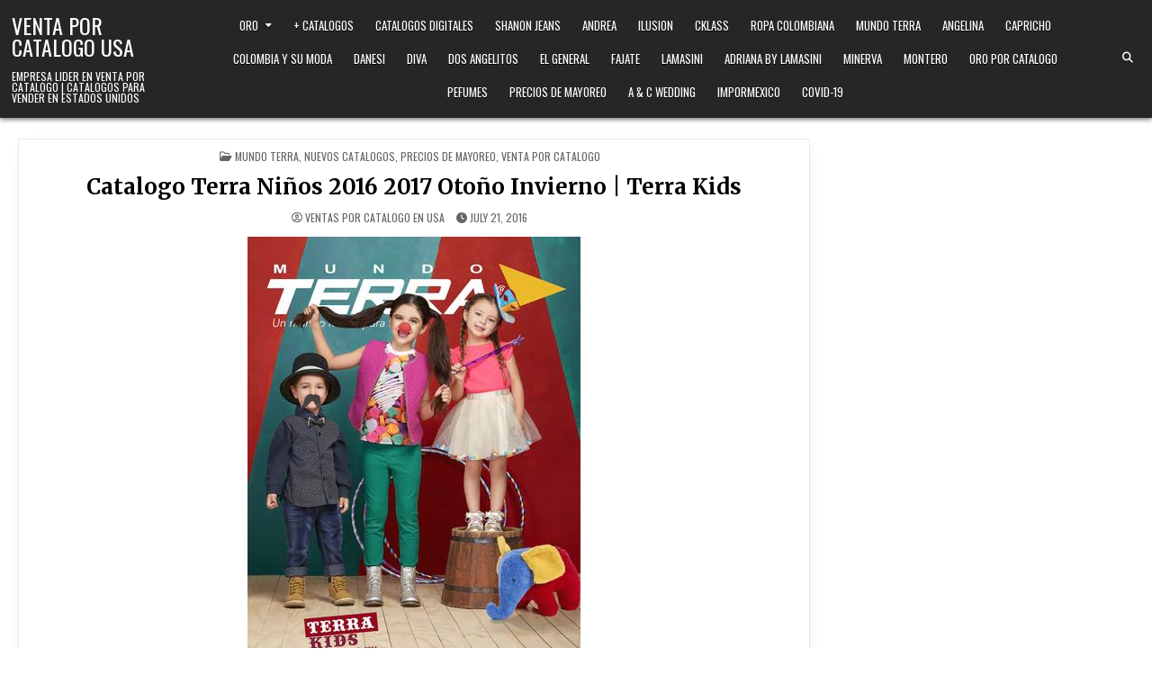

--- FILE ---
content_type: text/html; charset=UTF-8
request_url: https://ventaporcatalogoenusa.com/catalogo-terra-ninos-2016-2017-otono-invierno-terra-kids/
body_size: 10395
content:
<!DOCTYPE html>
<html lang="en" prefix="og: https://ogp.me/ns#">
<head>
<meta charset="UTF-8">
<meta name="viewport" content="width=device-width, initial-scale=1.0">
<link rel="profile" href="http://gmpg.org/xfn/11">
	<style>img:is([sizes="auto" i], [sizes^="auto," i]) { contain-intrinsic-size: 3000px 1500px }</style>
	
<!-- Search Engine Optimization by Rank Math PRO - https://rankmath.com/ -->
<title>Catálogo de Zapatos Kids Mundo Terra Colección Otoño-Invierno 2016</title>
<meta name="description" content="La linea de moda infantil Mundo Terra Kids, presenta una novedosa colección con ropa y zapatos de Otoño e Invierno."/>
<meta name="robots" content="follow, index, max-snippet:-1, max-video-preview:-1, max-image-preview:large"/>
<link rel="canonical" href="https://ventaporcatalogoenusa.com/catalogo-terra-ninos-2016-2017-otono-invierno-terra-kids/" />
<meta property="og:locale" content="en_US" />
<meta property="og:type" content="article" />
<meta property="og:title" content="Catálogo de Zapatos Kids Mundo Terra Colección Otoño-Invierno 2016" />
<meta property="og:description" content="La linea de moda infantil Mundo Terra Kids, presenta una novedosa colección con ropa y zapatos de Otoño e Invierno." />
<meta property="og:url" content="https://ventaporcatalogoenusa.com/catalogo-terra-ninos-2016-2017-otono-invierno-terra-kids/" />
<meta property="og:site_name" content="Venta por Catalogo USA" />
<meta property="article:tag" content="2016" />
<meta property="article:tag" content="calzado" />
<meta property="article:tag" content="infantil" />
<meta property="article:tag" content="invierno" />
<meta property="article:tag" content="mundo terra" />
<meta property="article:tag" content="niñas" />
<meta property="article:tag" content="niños" />
<meta property="article:tag" content="otono" />
<meta property="article:tag" content="zapatillas" />
<meta property="article:tag" content="Zapatos" />
<meta property="article:section" content="Mundo Terra" />
<meta property="og:updated_time" content="2016-07-21T23:47:23+00:00" />
<meta property="og:image" content="https://ventaporcatalogoenusa.com/wp-content/uploads/2016/07/NINOS-OI16_c9eaaa7e-3204-4133-af81-b76dbd251b2d_large.jpg" />
<meta property="og:image:secure_url" content="https://ventaporcatalogoenusa.com/wp-content/uploads/2016/07/NINOS-OI16_c9eaaa7e-3204-4133-af81-b76dbd251b2d_large.jpg" />
<meta property="og:image:width" content="370" />
<meta property="og:image:height" content="480" />
<meta property="og:image:alt" content="Catalogo Terra Niños 2016  2017 Otoño Invierno | Terra Kids" />
<meta property="og:image:type" content="image/jpeg" />
<meta property="article:published_time" content="2016-07-21T23:46:23+00:00" />
<meta property="article:modified_time" content="2016-07-21T23:47:23+00:00" />
<meta name="twitter:card" content="summary_large_image" />
<meta name="twitter:title" content="Catálogo de Zapatos Kids Mundo Terra Colección Otoño-Invierno 2016" />
<meta name="twitter:description" content="La linea de moda infantil Mundo Terra Kids, presenta una novedosa colección con ropa y zapatos de Otoño e Invierno." />
<meta name="twitter:image" content="https://ventaporcatalogoenusa.com/wp-content/uploads/2016/07/NINOS-OI16_c9eaaa7e-3204-4133-af81-b76dbd251b2d_large.jpg" />
<meta name="twitter:label1" content="Written by" />
<meta name="twitter:data1" content="Ventas Por Catalogo en USA" />
<meta name="twitter:label2" content="Time to read" />
<meta name="twitter:data2" content="1 minute" />
<script type="application/ld+json" class="rank-math-schema-pro">{"@context":"https://schema.org","@graph":[{"@type":["Person","Organization"],"@id":"https://ventaporcatalogoenusa.com/#person","name":"Ventas Por Catalogo en USA","logo":{"@type":"ImageObject","@id":"https://ventaporcatalogoenusa.com/#logo","url":"https://ventaporcatalogoenusa.com/wp-content/uploads/2019/12/ventas-por-catalogo.jpg","contentUrl":"https://ventaporcatalogoenusa.com/wp-content/uploads/2019/12/ventas-por-catalogo.jpg","caption":"Venta por Catalogo USA","inLanguage":"en","width":"875","height":"960"},"image":{"@type":"ImageObject","@id":"https://ventaporcatalogoenusa.com/#logo","url":"https://ventaporcatalogoenusa.com/wp-content/uploads/2019/12/ventas-por-catalogo.jpg","contentUrl":"https://ventaporcatalogoenusa.com/wp-content/uploads/2019/12/ventas-por-catalogo.jpg","caption":"Venta por Catalogo USA","inLanguage":"en","width":"875","height":"960"}},{"@type":"WebSite","@id":"https://ventaporcatalogoenusa.com/#website","url":"https://ventaporcatalogoenusa.com","name":"Venta por Catalogo USA","publisher":{"@id":"https://ventaporcatalogoenusa.com/#person"},"inLanguage":"en"},{"@type":"ImageObject","@id":"https://ventaporcatalogoenusa.com/wp-content/uploads/2016/07/NINOS-OI16_c9eaaa7e-3204-4133-af81-b76dbd251b2d_large.jpg","url":"https://ventaporcatalogoenusa.com/wp-content/uploads/2016/07/NINOS-OI16_c9eaaa7e-3204-4133-af81-b76dbd251b2d_large.jpg","width":"370","height":"480","inLanguage":"en"},{"@type":"WebPage","@id":"https://ventaporcatalogoenusa.com/catalogo-terra-ninos-2016-2017-otono-invierno-terra-kids/#webpage","url":"https://ventaporcatalogoenusa.com/catalogo-terra-ninos-2016-2017-otono-invierno-terra-kids/","name":"Cat\u00e1logo de Zapatos Kids Mundo Terra Colecci\u00f3n Oto\u00f1o-Invierno 2016","datePublished":"2016-07-21T23:46:23+00:00","dateModified":"2016-07-21T23:47:23+00:00","isPartOf":{"@id":"https://ventaporcatalogoenusa.com/#website"},"primaryImageOfPage":{"@id":"https://ventaporcatalogoenusa.com/wp-content/uploads/2016/07/NINOS-OI16_c9eaaa7e-3204-4133-af81-b76dbd251b2d_large.jpg"},"inLanguage":"en"},{"@type":"Person","@id":"https://ventaporcatalogoenusa.com/author/catalogoilusionusa/","name":"Ventas Por Catalogo en USA","url":"https://ventaporcatalogoenusa.com/author/catalogoilusionusa/","image":{"@type":"ImageObject","@id":"https://secure.gravatar.com/avatar/2bc34468d2b06faf7f8056a3c479ee808dcdd7c17d3520ae64333e7101caa1eb?s=96&amp;d=mm&amp;r=g","url":"https://secure.gravatar.com/avatar/2bc34468d2b06faf7f8056a3c479ee808dcdd7c17d3520ae64333e7101caa1eb?s=96&amp;d=mm&amp;r=g","caption":"Ventas Por Catalogo en USA","inLanguage":"en"}},{"@type":"BlogPosting","headline":"Cat\u00e1logo de Zapatos Kids Mundo Terra Colecci\u00f3n Oto\u00f1o-Invierno 2016","datePublished":"2016-07-21T23:46:23+00:00","dateModified":"2016-07-21T23:47:23+00:00","author":{"@id":"https://ventaporcatalogoenusa.com/author/catalogoilusionusa/","name":"Ventas Por Catalogo en USA"},"publisher":{"@id":"https://ventaporcatalogoenusa.com/#person"},"description":"La linea de moda infantil Mundo Terra Kids, presenta una novedosa colecci\u00f3n con ropa y zapatos de Oto\u00f1o e Invierno.","name":"Cat\u00e1logo de Zapatos Kids Mundo Terra Colecci\u00f3n Oto\u00f1o-Invierno 2016","@id":"https://ventaporcatalogoenusa.com/catalogo-terra-ninos-2016-2017-otono-invierno-terra-kids/#richSnippet","isPartOf":{"@id":"https://ventaporcatalogoenusa.com/catalogo-terra-ninos-2016-2017-otono-invierno-terra-kids/#webpage"},"image":{"@id":"https://ventaporcatalogoenusa.com/wp-content/uploads/2016/07/NINOS-OI16_c9eaaa7e-3204-4133-af81-b76dbd251b2d_large.jpg"},"inLanguage":"en","mainEntityOfPage":{"@id":"https://ventaporcatalogoenusa.com/catalogo-terra-ninos-2016-2017-otono-invierno-terra-kids/#webpage"}}]}</script>
<!-- /Rank Math WordPress SEO plugin -->

<link rel='dns-prefetch' href='//fonts.googleapis.com' />
<link rel="alternate" type="application/rss+xml" title="Venta por Catalogo USA &raquo; Feed" href="https://ventaporcatalogoenusa.com/feed/" />
<script type="text/javascript">
/* <![CDATA[ */
window._wpemojiSettings = {"baseUrl":"https:\/\/s.w.org\/images\/core\/emoji\/16.0.1\/72x72\/","ext":".png","svgUrl":"https:\/\/s.w.org\/images\/core\/emoji\/16.0.1\/svg\/","svgExt":".svg","source":{"concatemoji":"https:\/\/ventaporcatalogoenusa.com\/wp-includes\/js\/wp-emoji-release.min.js?ver=6.8.3"}};
/*! This file is auto-generated */
!function(s,n){var o,i,e;function c(e){try{var t={supportTests:e,timestamp:(new Date).valueOf()};sessionStorage.setItem(o,JSON.stringify(t))}catch(e){}}function p(e,t,n){e.clearRect(0,0,e.canvas.width,e.canvas.height),e.fillText(t,0,0);var t=new Uint32Array(e.getImageData(0,0,e.canvas.width,e.canvas.height).data),a=(e.clearRect(0,0,e.canvas.width,e.canvas.height),e.fillText(n,0,0),new Uint32Array(e.getImageData(0,0,e.canvas.width,e.canvas.height).data));return t.every(function(e,t){return e===a[t]})}function u(e,t){e.clearRect(0,0,e.canvas.width,e.canvas.height),e.fillText(t,0,0);for(var n=e.getImageData(16,16,1,1),a=0;a<n.data.length;a++)if(0!==n.data[a])return!1;return!0}function f(e,t,n,a){switch(t){case"flag":return n(e,"\ud83c\udff3\ufe0f\u200d\u26a7\ufe0f","\ud83c\udff3\ufe0f\u200b\u26a7\ufe0f")?!1:!n(e,"\ud83c\udde8\ud83c\uddf6","\ud83c\udde8\u200b\ud83c\uddf6")&&!n(e,"\ud83c\udff4\udb40\udc67\udb40\udc62\udb40\udc65\udb40\udc6e\udb40\udc67\udb40\udc7f","\ud83c\udff4\u200b\udb40\udc67\u200b\udb40\udc62\u200b\udb40\udc65\u200b\udb40\udc6e\u200b\udb40\udc67\u200b\udb40\udc7f");case"emoji":return!a(e,"\ud83e\udedf")}return!1}function g(e,t,n,a){var r="undefined"!=typeof WorkerGlobalScope&&self instanceof WorkerGlobalScope?new OffscreenCanvas(300,150):s.createElement("canvas"),o=r.getContext("2d",{willReadFrequently:!0}),i=(o.textBaseline="top",o.font="600 32px Arial",{});return e.forEach(function(e){i[e]=t(o,e,n,a)}),i}function t(e){var t=s.createElement("script");t.src=e,t.defer=!0,s.head.appendChild(t)}"undefined"!=typeof Promise&&(o="wpEmojiSettingsSupports",i=["flag","emoji"],n.supports={everything:!0,everythingExceptFlag:!0},e=new Promise(function(e){s.addEventListener("DOMContentLoaded",e,{once:!0})}),new Promise(function(t){var n=function(){try{var e=JSON.parse(sessionStorage.getItem(o));if("object"==typeof e&&"number"==typeof e.timestamp&&(new Date).valueOf()<e.timestamp+604800&&"object"==typeof e.supportTests)return e.supportTests}catch(e){}return null}();if(!n){if("undefined"!=typeof Worker&&"undefined"!=typeof OffscreenCanvas&&"undefined"!=typeof URL&&URL.createObjectURL&&"undefined"!=typeof Blob)try{var e="postMessage("+g.toString()+"("+[JSON.stringify(i),f.toString(),p.toString(),u.toString()].join(",")+"));",a=new Blob([e],{type:"text/javascript"}),r=new Worker(URL.createObjectURL(a),{name:"wpTestEmojiSupports"});return void(r.onmessage=function(e){c(n=e.data),r.terminate(),t(n)})}catch(e){}c(n=g(i,f,p,u))}t(n)}).then(function(e){for(var t in e)n.supports[t]=e[t],n.supports.everything=n.supports.everything&&n.supports[t],"flag"!==t&&(n.supports.everythingExceptFlag=n.supports.everythingExceptFlag&&n.supports[t]);n.supports.everythingExceptFlag=n.supports.everythingExceptFlag&&!n.supports.flag,n.DOMReady=!1,n.readyCallback=function(){n.DOMReady=!0}}).then(function(){return e}).then(function(){var e;n.supports.everything||(n.readyCallback(),(e=n.source||{}).concatemoji?t(e.concatemoji):e.wpemoji&&e.twemoji&&(t(e.twemoji),t(e.wpemoji)))}))}((window,document),window._wpemojiSettings);
/* ]]> */
</script>
<style id='wp-emoji-styles-inline-css' type='text/css'>

	img.wp-smiley, img.emoji {
		display: inline !important;
		border: none !important;
		box-shadow: none !important;
		height: 1em !important;
		width: 1em !important;
		margin: 0 0.07em !important;
		vertical-align: -0.1em !important;
		background: none !important;
		padding: 0 !important;
	}
</style>
<link rel='stylesheet' id='wp-block-library-css' href='https://ventaporcatalogoenusa.com/wp-includes/css/dist/block-library/style.min.css?ver=6.8.3' type='text/css' media='all' />
<style id='wp-block-library-theme-inline-css' type='text/css'>
.wp-block-audio :where(figcaption){color:#555;font-size:13px;text-align:center}.is-dark-theme .wp-block-audio :where(figcaption){color:#ffffffa6}.wp-block-audio{margin:0 0 1em}.wp-block-code{border:1px solid #ccc;border-radius:4px;font-family:Menlo,Consolas,monaco,monospace;padding:.8em 1em}.wp-block-embed :where(figcaption){color:#555;font-size:13px;text-align:center}.is-dark-theme .wp-block-embed :where(figcaption){color:#ffffffa6}.wp-block-embed{margin:0 0 1em}.blocks-gallery-caption{color:#555;font-size:13px;text-align:center}.is-dark-theme .blocks-gallery-caption{color:#ffffffa6}:root :where(.wp-block-image figcaption){color:#555;font-size:13px;text-align:center}.is-dark-theme :root :where(.wp-block-image figcaption){color:#ffffffa6}.wp-block-image{margin:0 0 1em}.wp-block-pullquote{border-bottom:4px solid;border-top:4px solid;color:currentColor;margin-bottom:1.75em}.wp-block-pullquote cite,.wp-block-pullquote footer,.wp-block-pullquote__citation{color:currentColor;font-size:.8125em;font-style:normal;text-transform:uppercase}.wp-block-quote{border-left:.25em solid;margin:0 0 1.75em;padding-left:1em}.wp-block-quote cite,.wp-block-quote footer{color:currentColor;font-size:.8125em;font-style:normal;position:relative}.wp-block-quote:where(.has-text-align-right){border-left:none;border-right:.25em solid;padding-left:0;padding-right:1em}.wp-block-quote:where(.has-text-align-center){border:none;padding-left:0}.wp-block-quote.is-large,.wp-block-quote.is-style-large,.wp-block-quote:where(.is-style-plain){border:none}.wp-block-search .wp-block-search__label{font-weight:700}.wp-block-search__button{border:1px solid #ccc;padding:.375em .625em}:where(.wp-block-group.has-background){padding:1.25em 2.375em}.wp-block-separator.has-css-opacity{opacity:.4}.wp-block-separator{border:none;border-bottom:2px solid;margin-left:auto;margin-right:auto}.wp-block-separator.has-alpha-channel-opacity{opacity:1}.wp-block-separator:not(.is-style-wide):not(.is-style-dots){width:100px}.wp-block-separator.has-background:not(.is-style-dots){border-bottom:none;height:1px}.wp-block-separator.has-background:not(.is-style-wide):not(.is-style-dots){height:2px}.wp-block-table{margin:0 0 1em}.wp-block-table td,.wp-block-table th{word-break:normal}.wp-block-table :where(figcaption){color:#555;font-size:13px;text-align:center}.is-dark-theme .wp-block-table :where(figcaption){color:#ffffffa6}.wp-block-video :where(figcaption){color:#555;font-size:13px;text-align:center}.is-dark-theme .wp-block-video :where(figcaption){color:#ffffffa6}.wp-block-video{margin:0 0 1em}:root :where(.wp-block-template-part.has-background){margin-bottom:0;margin-top:0;padding:1.25em 2.375em}
</style>
<style id='classic-theme-styles-inline-css' type='text/css'>
/*! This file is auto-generated */
.wp-block-button__link{color:#fff;background-color:#32373c;border-radius:9999px;box-shadow:none;text-decoration:none;padding:calc(.667em + 2px) calc(1.333em + 2px);font-size:1.125em}.wp-block-file__button{background:#32373c;color:#fff;text-decoration:none}
</style>
<style id='global-styles-inline-css' type='text/css'>
:root{--wp--preset--aspect-ratio--square: 1;--wp--preset--aspect-ratio--4-3: 4/3;--wp--preset--aspect-ratio--3-4: 3/4;--wp--preset--aspect-ratio--3-2: 3/2;--wp--preset--aspect-ratio--2-3: 2/3;--wp--preset--aspect-ratio--16-9: 16/9;--wp--preset--aspect-ratio--9-16: 9/16;--wp--preset--color--black: #000000;--wp--preset--color--cyan-bluish-gray: #abb8c3;--wp--preset--color--white: #ffffff;--wp--preset--color--pale-pink: #f78da7;--wp--preset--color--vivid-red: #cf2e2e;--wp--preset--color--luminous-vivid-orange: #ff6900;--wp--preset--color--luminous-vivid-amber: #fcb900;--wp--preset--color--light-green-cyan: #7bdcb5;--wp--preset--color--vivid-green-cyan: #00d084;--wp--preset--color--pale-cyan-blue: #8ed1fc;--wp--preset--color--vivid-cyan-blue: #0693e3;--wp--preset--color--vivid-purple: #9b51e0;--wp--preset--gradient--vivid-cyan-blue-to-vivid-purple: linear-gradient(135deg,rgba(6,147,227,1) 0%,rgb(155,81,224) 100%);--wp--preset--gradient--light-green-cyan-to-vivid-green-cyan: linear-gradient(135deg,rgb(122,220,180) 0%,rgb(0,208,130) 100%);--wp--preset--gradient--luminous-vivid-amber-to-luminous-vivid-orange: linear-gradient(135deg,rgba(252,185,0,1) 0%,rgba(255,105,0,1) 100%);--wp--preset--gradient--luminous-vivid-orange-to-vivid-red: linear-gradient(135deg,rgba(255,105,0,1) 0%,rgb(207,46,46) 100%);--wp--preset--gradient--very-light-gray-to-cyan-bluish-gray: linear-gradient(135deg,rgb(238,238,238) 0%,rgb(169,184,195) 100%);--wp--preset--gradient--cool-to-warm-spectrum: linear-gradient(135deg,rgb(74,234,220) 0%,rgb(151,120,209) 20%,rgb(207,42,186) 40%,rgb(238,44,130) 60%,rgb(251,105,98) 80%,rgb(254,248,76) 100%);--wp--preset--gradient--blush-light-purple: linear-gradient(135deg,rgb(255,206,236) 0%,rgb(152,150,240) 100%);--wp--preset--gradient--blush-bordeaux: linear-gradient(135deg,rgb(254,205,165) 0%,rgb(254,45,45) 50%,rgb(107,0,62) 100%);--wp--preset--gradient--luminous-dusk: linear-gradient(135deg,rgb(255,203,112) 0%,rgb(199,81,192) 50%,rgb(65,88,208) 100%);--wp--preset--gradient--pale-ocean: linear-gradient(135deg,rgb(255,245,203) 0%,rgb(182,227,212) 50%,rgb(51,167,181) 100%);--wp--preset--gradient--electric-grass: linear-gradient(135deg,rgb(202,248,128) 0%,rgb(113,206,126) 100%);--wp--preset--gradient--midnight: linear-gradient(135deg,rgb(2,3,129) 0%,rgb(40,116,252) 100%);--wp--preset--font-size--small: 13px;--wp--preset--font-size--medium: 20px;--wp--preset--font-size--large: 36px;--wp--preset--font-size--x-large: 42px;--wp--preset--spacing--20: 0.44rem;--wp--preset--spacing--30: 0.67rem;--wp--preset--spacing--40: 1rem;--wp--preset--spacing--50: 1.5rem;--wp--preset--spacing--60: 2.25rem;--wp--preset--spacing--70: 3.38rem;--wp--preset--spacing--80: 5.06rem;--wp--preset--shadow--natural: 6px 6px 9px rgba(0, 0, 0, 0.2);--wp--preset--shadow--deep: 12px 12px 50px rgba(0, 0, 0, 0.4);--wp--preset--shadow--sharp: 6px 6px 0px rgba(0, 0, 0, 0.2);--wp--preset--shadow--outlined: 6px 6px 0px -3px rgba(255, 255, 255, 1), 6px 6px rgba(0, 0, 0, 1);--wp--preset--shadow--crisp: 6px 6px 0px rgba(0, 0, 0, 1);}:where(.is-layout-flex){gap: 0.5em;}:where(.is-layout-grid){gap: 0.5em;}body .is-layout-flex{display: flex;}.is-layout-flex{flex-wrap: wrap;align-items: center;}.is-layout-flex > :is(*, div){margin: 0;}body .is-layout-grid{display: grid;}.is-layout-grid > :is(*, div){margin: 0;}:where(.wp-block-columns.is-layout-flex){gap: 2em;}:where(.wp-block-columns.is-layout-grid){gap: 2em;}:where(.wp-block-post-template.is-layout-flex){gap: 1.25em;}:where(.wp-block-post-template.is-layout-grid){gap: 1.25em;}.has-black-color{color: var(--wp--preset--color--black) !important;}.has-cyan-bluish-gray-color{color: var(--wp--preset--color--cyan-bluish-gray) !important;}.has-white-color{color: var(--wp--preset--color--white) !important;}.has-pale-pink-color{color: var(--wp--preset--color--pale-pink) !important;}.has-vivid-red-color{color: var(--wp--preset--color--vivid-red) !important;}.has-luminous-vivid-orange-color{color: var(--wp--preset--color--luminous-vivid-orange) !important;}.has-luminous-vivid-amber-color{color: var(--wp--preset--color--luminous-vivid-amber) !important;}.has-light-green-cyan-color{color: var(--wp--preset--color--light-green-cyan) !important;}.has-vivid-green-cyan-color{color: var(--wp--preset--color--vivid-green-cyan) !important;}.has-pale-cyan-blue-color{color: var(--wp--preset--color--pale-cyan-blue) !important;}.has-vivid-cyan-blue-color{color: var(--wp--preset--color--vivid-cyan-blue) !important;}.has-vivid-purple-color{color: var(--wp--preset--color--vivid-purple) !important;}.has-black-background-color{background-color: var(--wp--preset--color--black) !important;}.has-cyan-bluish-gray-background-color{background-color: var(--wp--preset--color--cyan-bluish-gray) !important;}.has-white-background-color{background-color: var(--wp--preset--color--white) !important;}.has-pale-pink-background-color{background-color: var(--wp--preset--color--pale-pink) !important;}.has-vivid-red-background-color{background-color: var(--wp--preset--color--vivid-red) !important;}.has-luminous-vivid-orange-background-color{background-color: var(--wp--preset--color--luminous-vivid-orange) !important;}.has-luminous-vivid-amber-background-color{background-color: var(--wp--preset--color--luminous-vivid-amber) !important;}.has-light-green-cyan-background-color{background-color: var(--wp--preset--color--light-green-cyan) !important;}.has-vivid-green-cyan-background-color{background-color: var(--wp--preset--color--vivid-green-cyan) !important;}.has-pale-cyan-blue-background-color{background-color: var(--wp--preset--color--pale-cyan-blue) !important;}.has-vivid-cyan-blue-background-color{background-color: var(--wp--preset--color--vivid-cyan-blue) !important;}.has-vivid-purple-background-color{background-color: var(--wp--preset--color--vivid-purple) !important;}.has-black-border-color{border-color: var(--wp--preset--color--black) !important;}.has-cyan-bluish-gray-border-color{border-color: var(--wp--preset--color--cyan-bluish-gray) !important;}.has-white-border-color{border-color: var(--wp--preset--color--white) !important;}.has-pale-pink-border-color{border-color: var(--wp--preset--color--pale-pink) !important;}.has-vivid-red-border-color{border-color: var(--wp--preset--color--vivid-red) !important;}.has-luminous-vivid-orange-border-color{border-color: var(--wp--preset--color--luminous-vivid-orange) !important;}.has-luminous-vivid-amber-border-color{border-color: var(--wp--preset--color--luminous-vivid-amber) !important;}.has-light-green-cyan-border-color{border-color: var(--wp--preset--color--light-green-cyan) !important;}.has-vivid-green-cyan-border-color{border-color: var(--wp--preset--color--vivid-green-cyan) !important;}.has-pale-cyan-blue-border-color{border-color: var(--wp--preset--color--pale-cyan-blue) !important;}.has-vivid-cyan-blue-border-color{border-color: var(--wp--preset--color--vivid-cyan-blue) !important;}.has-vivid-purple-border-color{border-color: var(--wp--preset--color--vivid-purple) !important;}.has-vivid-cyan-blue-to-vivid-purple-gradient-background{background: var(--wp--preset--gradient--vivid-cyan-blue-to-vivid-purple) !important;}.has-light-green-cyan-to-vivid-green-cyan-gradient-background{background: var(--wp--preset--gradient--light-green-cyan-to-vivid-green-cyan) !important;}.has-luminous-vivid-amber-to-luminous-vivid-orange-gradient-background{background: var(--wp--preset--gradient--luminous-vivid-amber-to-luminous-vivid-orange) !important;}.has-luminous-vivid-orange-to-vivid-red-gradient-background{background: var(--wp--preset--gradient--luminous-vivid-orange-to-vivid-red) !important;}.has-very-light-gray-to-cyan-bluish-gray-gradient-background{background: var(--wp--preset--gradient--very-light-gray-to-cyan-bluish-gray) !important;}.has-cool-to-warm-spectrum-gradient-background{background: var(--wp--preset--gradient--cool-to-warm-spectrum) !important;}.has-blush-light-purple-gradient-background{background: var(--wp--preset--gradient--blush-light-purple) !important;}.has-blush-bordeaux-gradient-background{background: var(--wp--preset--gradient--blush-bordeaux) !important;}.has-luminous-dusk-gradient-background{background: var(--wp--preset--gradient--luminous-dusk) !important;}.has-pale-ocean-gradient-background{background: var(--wp--preset--gradient--pale-ocean) !important;}.has-electric-grass-gradient-background{background: var(--wp--preset--gradient--electric-grass) !important;}.has-midnight-gradient-background{background: var(--wp--preset--gradient--midnight) !important;}.has-small-font-size{font-size: var(--wp--preset--font-size--small) !important;}.has-medium-font-size{font-size: var(--wp--preset--font-size--medium) !important;}.has-large-font-size{font-size: var(--wp--preset--font-size--large) !important;}.has-x-large-font-size{font-size: var(--wp--preset--font-size--x-large) !important;}
:where(.wp-block-post-template.is-layout-flex){gap: 1.25em;}:where(.wp-block-post-template.is-layout-grid){gap: 1.25em;}
:where(.wp-block-columns.is-layout-flex){gap: 2em;}:where(.wp-block-columns.is-layout-grid){gap: 2em;}
:root :where(.wp-block-pullquote){font-size: 1.5em;line-height: 1.6;}
</style>
<link rel='stylesheet' id='listmode-maincss-css' href='https://ventaporcatalogoenusa.com/wp-content/themes/listmode/style.css' type='text/css' media='all' />
<style id='listmode-maincss-inline-css' type='text/css'>
.listmode-logo-img{max-width:320px;}
</style>
<link rel='stylesheet' id='fontawesome-css' href='https://ventaporcatalogoenusa.com/wp-content/themes/listmode/assets/css/all.min.css' type='text/css' media='all' />
<link rel='stylesheet' id='listmode-webfont-css' href='https://fonts.googleapis.com/css2?family=Oswald:wght@400;700&#038;family=Merriweather:ital,wght@0,400;0,700;1,400;1,700&#038;family=Rubik:ital,wght@0,400;0,700;1,400;1,700&#038;display=swap' type='text/css' media='all' />
<script type="text/javascript" src="https://ventaporcatalogoenusa.com/wp-includes/js/jquery/jquery.min.js?ver=3.7.1" id="jquery-core-js"></script>
<script type="text/javascript" src="https://ventaporcatalogoenusa.com/wp-includes/js/jquery/jquery-migrate.min.js?ver=3.4.1" id="jquery-migrate-js"></script>
<link rel="https://api.w.org/" href="https://ventaporcatalogoenusa.com/wp-json/" /><link rel="alternate" title="JSON" type="application/json" href="https://ventaporcatalogoenusa.com/wp-json/wp/v2/posts/1593" /><link rel="EditURI" type="application/rsd+xml" title="RSD" href="https://ventaporcatalogoenusa.com/xmlrpc.php?rsd" />
<meta name="generator" content="WordPress 6.8.3" />
<link rel='shortlink' href='https://ventaporcatalogoenusa.com/?p=1593' />
<link rel="alternate" title="oEmbed (JSON)" type="application/json+oembed" href="https://ventaporcatalogoenusa.com/wp-json/oembed/1.0/embed?url=https%3A%2F%2Fventaporcatalogoenusa.com%2Fcatalogo-terra-ninos-2016-2017-otono-invierno-terra-kids%2F" />
<link rel="alternate" title="oEmbed (XML)" type="text/xml+oembed" href="https://ventaporcatalogoenusa.com/wp-json/oembed/1.0/embed?url=https%3A%2F%2Fventaporcatalogoenusa.com%2Fcatalogo-terra-ninos-2016-2017-otono-invierno-terra-kids%2F&#038;format=xml" />
<link rel='dns-prefetch' href='https://i0.wp.com/'><link rel='preconnect' href='https://i0.wp.com/' crossorigin><link rel='dns-prefetch' href='https://i1.wp.com/'><link rel='preconnect' href='https://i1.wp.com/' crossorigin><link rel='dns-prefetch' href='https://i2.wp.com/'><link rel='preconnect' href='https://i2.wp.com/' crossorigin><link rel='dns-prefetch' href='https://i3.wp.com/'><link rel='preconnect' href='https://i3.wp.com/' crossorigin>    <style type="text/css">
            .listmode-site-title, .listmode-site-title a, .listmode-site-description {color: #ffffff;}
        </style>
    <link rel="icon" href="https://ventaporcatalogoenusa.com/wp-content/uploads/2023/12/cropped-books-in-circle-icon-Graphics-3393265-1-scaled-1-32x32.jpg" sizes="32x32" />
<link rel="icon" href="https://ventaporcatalogoenusa.com/wp-content/uploads/2023/12/cropped-books-in-circle-icon-Graphics-3393265-1-scaled-1-192x192.jpg" sizes="192x192" />
<link rel="apple-touch-icon" href="https://ventaporcatalogoenusa.com/wp-content/uploads/2023/12/cropped-books-in-circle-icon-Graphics-3393265-1-scaled-1-180x180.jpg" />
<meta name="msapplication-TileImage" content="https://ventaporcatalogoenusa.com/wp-content/uploads/2023/12/cropped-books-in-circle-icon-Graphics-3393265-1-scaled-1-270x270.jpg" />
</head>

<body class="wp-singular post-template-default single single-post postid-1593 single-format-standard wp-theme-listmode listmode-group-blog listmode-animated listmode-fadein listmode-theme-is-active listmode-singular-page listmode-layout-c-s1 listmode-header-layout-branding-menu-social listmode-logo-above-title listmode-primary-menu-active listmode-primary-mobile-menu-active listmode-table-css-active listmode-uc-links" id="listmode-site-body" itemscope="itemscope" itemtype="https://schema.org/WebPage">
<a class="skip-link screen-reader-text" href="#listmode-posts-wrapper">Skip to content</a>

<div class="listmode-site-wrapper">



<div class="listmode-site-header listmode-container" id="listmode-header" itemscope="itemscope" itemtype="https://schema.org/WPHeader" role="banner">
<div class="listmode-head-content listmode-clearfix" id="listmode-head-content">

<div class="listmode-header-inside listmode-clearfix">
<div class="listmode-header-inside-content listmode-clearfix">
<div class="listmode-outer-wrapper listmode-header-outer-wrapper">
<div class="listmode-header-inside-container">

<div class="listmode-header-element-logo listmode-header-element-item">
<div class="listmode-header-element-logo-inside listmode-header-element-item-inside">
    <div class="site-branding">
                      <p class="listmode-site-title"><a href="https://ventaporcatalogoenusa.com/" rel="home">Venta por Catalogo USA</a></p>
                <p class="listmode-site-description">Empresa Lider en Venta por Catalogo | Catalogos para Vender en Estados Unidos</p>            </div>
</div>
</div>

<div class="listmode-header-element-menu listmode-header-element-item">
<div class="listmode-header-element-menu-inside listmode-header-element-item-inside">
<div class="listmode-container listmode-primary-menu-container listmode-clearfix">
<div class="listmode-primary-menu-container-inside listmode-clearfix">
<nav class="listmode-nav-primary" id="listmode-primary-navigation" itemscope="itemscope" itemtype="https://schema.org/SiteNavigationElement" role="navigation" aria-label="Primary Menu">
<button class="listmode-primary-responsive-menu-icon" aria-controls="listmode-menu-primary-navigation" aria-expanded="false">Menu</button>
<ul id="listmode-menu-primary-navigation" class="listmode-primary-nav-menu listmode-menu-primary"><li id="menu-item-14944" class="menu-item menu-item-type-post_type menu-item-object-page menu-item-has-children menu-item-14944"><a href="https://ventaporcatalogoenusa.com/oro/">Oro</a>
<ul class="sub-menu">
	<li id="menu-item-14975" class="menu-item menu-item-type-post_type menu-item-object-page menu-item-14975"><a href="https://ventaporcatalogoenusa.com/oro-por-gramo-vs-oro-por-pieza/">Oro Por Gramo vs. Oro por Pieza ?</a></li>
	<li id="menu-item-15050" class="menu-item menu-item-type-post_type menu-item-object-page menu-item-15050"><a href="https://ventaporcatalogoenusa.com/joyas-de-oro-solido-de-14kt/">Joyas de Oro Solido de 14kt</a></li>
</ul>
</li>
<li id="menu-item-7599" class="menu-item menu-item-type-post_type menu-item-object-page current_page_parent menu-item-7599"><a href="https://ventaporcatalogoenusa.com/catalogos/">+ Catalogos</a></li>
<li id="menu-item-5252" class="menu-item menu-item-type-custom menu-item-object-custom menu-item-5252"><a href="https://ventaporcatalogoenusa.com/venta-por-catalogo-usa/index.htm">Catalogos Digitales</a></li>
<li id="menu-item-1685" class="menu-item menu-item-type-taxonomy menu-item-object-category menu-item-1685"><a href="https://ventaporcatalogoenusa.com/category/shanon-jeans/">Shanon Jeans</a></li>
<li id="menu-item-989" class="menu-item menu-item-type-taxonomy menu-item-object-category menu-item-989"><a href="https://ventaporcatalogoenusa.com/category/andrea/">Andrea</a></li>
<li id="menu-item-1001" class="menu-item menu-item-type-taxonomy menu-item-object-category menu-item-1001"><a href="https://ventaporcatalogoenusa.com/category/ilusion/">Ilusion</a></li>
<li id="menu-item-992" class="menu-item menu-item-type-taxonomy menu-item-object-category menu-item-992"><a href="https://ventaporcatalogoenusa.com/category/cklass-2/">Cklass</a></li>
<li id="menu-item-1013" class="menu-item menu-item-type-taxonomy menu-item-object-category menu-item-1013"><a href="https://ventaporcatalogoenusa.com/category/ropa-colombiana/">Ropa Colombiana</a></li>
<li id="menu-item-1008" class="menu-item menu-item-type-taxonomy menu-item-object-category current-post-ancestor current-menu-parent current-post-parent menu-item-1008"><a href="https://ventaporcatalogoenusa.com/category/mundo-terra/">Mundo Terra</a></li>
<li id="menu-item-990" class="menu-item menu-item-type-taxonomy menu-item-object-category menu-item-990"><a href="https://ventaporcatalogoenusa.com/category/angelina/">Angelina</a></li>
<li id="menu-item-991" class="menu-item menu-item-type-taxonomy menu-item-object-category menu-item-991"><a href="https://ventaporcatalogoenusa.com/category/capricho/">Capricho</a></li>
<li id="menu-item-993" class="menu-item menu-item-type-taxonomy menu-item-object-category menu-item-993"><a href="https://ventaporcatalogoenusa.com/category/colombia-y-su-moda-2/">Colombia y Su Moda</a></li>
<li id="menu-item-994" class="menu-item menu-item-type-taxonomy menu-item-object-category menu-item-994"><a href="https://ventaporcatalogoenusa.com/category/danesi/">Danesi</a></li>
<li id="menu-item-995" class="menu-item menu-item-type-taxonomy menu-item-object-category menu-item-995"><a href="https://ventaporcatalogoenusa.com/category/diva/">Diva</a></li>
<li id="menu-item-996" class="menu-item menu-item-type-taxonomy menu-item-object-category menu-item-996"><a href="https://ventaporcatalogoenusa.com/category/dos-angelitos/">Dos Angelitos</a></li>
<li id="menu-item-997" class="menu-item menu-item-type-taxonomy menu-item-object-category menu-item-997"><a href="https://ventaporcatalogoenusa.com/category/el-general/">El General</a></li>
<li id="menu-item-998" class="menu-item menu-item-type-taxonomy menu-item-object-category menu-item-998"><a href="https://ventaporcatalogoenusa.com/category/fajate/">Fajate</a></li>
<li id="menu-item-1004" class="menu-item menu-item-type-taxonomy menu-item-object-category menu-item-1004"><a href="https://ventaporcatalogoenusa.com/category/lamasini/">Lamasini</a></li>
<li id="menu-item-988" class="menu-item menu-item-type-taxonomy menu-item-object-category menu-item-988"><a href="https://ventaporcatalogoenusa.com/category/adriana-by-lamasini/">Adriana by Lamasini</a></li>
<li id="menu-item-1005" class="menu-item menu-item-type-taxonomy menu-item-object-category menu-item-1005"><a href="https://ventaporcatalogoenusa.com/category/minerva-2/">Minerva</a></li>
<li id="menu-item-1006" class="menu-item menu-item-type-taxonomy menu-item-object-category menu-item-1006"><a href="https://ventaporcatalogoenusa.com/category/montero-2/">Montero</a></li>
<li id="menu-item-1009" class="menu-item menu-item-type-taxonomy menu-item-object-category menu-item-1009"><a href="https://ventaporcatalogoenusa.com/category/oro-por-catalogo/">Oro Por Catalogo</a></li>
<li id="menu-item-1010" class="menu-item menu-item-type-taxonomy menu-item-object-category menu-item-1010"><a href="https://ventaporcatalogoenusa.com/category/pefumes/">Pefumes</a></li>
<li id="menu-item-1011" class="menu-item menu-item-type-taxonomy menu-item-object-category current-post-ancestor current-menu-parent current-post-parent menu-item-1011"><a href="https://ventaporcatalogoenusa.com/category/precios-de-mayoreo/">Precios de Mayoreo</a></li>
<li id="menu-item-987" class="menu-item menu-item-type-taxonomy menu-item-object-category menu-item-987"><a href="https://ventaporcatalogoenusa.com/category/a-c-wedding/">A &amp; C Wedding</a></li>
<li id="menu-item-1756" class="menu-item menu-item-type-taxonomy menu-item-object-category menu-item-1756"><a href="https://ventaporcatalogoenusa.com/category/impormexico/">ImporMexico</a></li>
<li id="menu-item-9028" class="menu-item menu-item-type-post_type menu-item-object-page menu-item-9028"><a href="https://ventaporcatalogoenusa.com/covid-19/">Covid-19</a></li>
</ul></nav>
</div>
</div>
</div>
</div>

<div class="listmode-header-element-social listmode-header-element-item">
<div class="listmode-header-element-social-inside listmode-header-element-item-inside">
<div class='listmode-sticky-social-icons'><a href='#' aria-label='Search Button' class='listmode-sticky-social-icon-search'><i class='fas fa-search' aria-hidden='true' title='Search'></i></a></div></div>
</div>

</div>
</div>
</div>
</div>

</div><!--/#listmode-head-content -->
</div><!--/#listmode-header -->

<div id="listmode-search-overlay-wrap" class="listmode-search-overlay">
  <div class="listmode-search-overlay-content">
    
<form role="search" method="get" class="listmode-search-form" action="https://ventaporcatalogoenusa.com/">
<label>
    <span class="listmode-sr-only">Search for:</span>
    <input type="search" class="listmode-search-field" placeholder="Search &hellip;" value="" name="s" />
</label>
<input type="submit" class="listmode-search-submit" value="&#xf002;" />
</form>  </div>
  <button class="listmode-search-closebtn" aria-label="Close Search" title="Close Search">&#xD7;</button>
</div>


<div id="listmode-header-end"></div>



<div class="listmode-outer-wrapper listmode-main-area-outer-wrapper" id="listmode-wrapper-outside">
<div class="listmode-container listmode-clearfix" id="listmode-wrapper">

<div class="listmode-content-wrapper listmode-clearfix" id="listmode-content-wrapper">
<div class="listmode-main-wrapper listmode-clearfix" id="listmode-main-wrapper" itemscope="itemscope" itemtype="https://schema.org/Blog" role="main">
<div class="theiaStickySidebar">
<div class="listmode-main-wrapper-inside listmode-clearfix">



<div class="listmode-posts-wrapper" id="listmode-posts-wrapper">




<article id="post-1593" class="listmode-post-singular listmode-singular-box post-1593 post type-post status-publish format-standard has-post-thumbnail hentry category-mundo-terra category-nuevos-catalogos category-precios-de-mayoreo category-venta-por-catalogo tag-3555 tag-calzado tag-infantil tag-invierno tag-mundo-terra-2 tag-ninas tag-ninos tag-otono tag-zapatillas tag-zapatos wpcat-19-id wpcat-4454-id wpcat-1-id wpcat-3553-id">
<div class="listmode-singular-box-inside">

        <header class="entry-header">
    <div class="entry-header-inside">
        <div class="listmode-entry-meta-single listmode-entry-meta-single-top"><span class="listmode-entry-meta-single-cats"><i class="far fa-folder-open" aria-hidden="true"></i>&nbsp;<span class="listmode-sr-only">Posted in </span><a href="https://ventaporcatalogoenusa.com/category/mundo-terra/" rel="category tag">Mundo Terra</a>, <a href="https://ventaporcatalogoenusa.com/category/nuevos-catalogos/" rel="category tag">Nuevos Catalogos</a>, <a href="https://ventaporcatalogoenusa.com/category/precios-de-mayoreo/" rel="category tag">Precios de Mayoreo</a>, <a href="https://ventaporcatalogoenusa.com/category/venta-por-catalogo/" rel="category tag">Venta Por Catalogo</a></span></div>
                    <h1 class="post-title entry-title"><a href="https://ventaporcatalogoenusa.com/catalogo-terra-ninos-2016-2017-otono-invierno-terra-kids/" rel="bookmark">Catalogo Terra Niños 2016  2017 Otoño Invierno | Terra Kids</a></h1>        
                    <div class="listmode-entry-meta-single">
    <span class="listmode-entry-meta-single-author"><i class="far fa-user-circle" aria-hidden="true"></i>&nbsp;<span class="author vcard" itemscope="itemscope" itemtype="https://schema.org/Person" itemprop="author"><a class="url fn n" href="https://ventaporcatalogoenusa.com/author/catalogoilusionusa/">Ventas Por Catalogo en USA</a></span></span>            <span class="listmode-entry-meta-single-date"><span class="listmode-entry-meta-icon"><i class="fas fa-clock" aria-hidden="true"></i>&nbsp;</span>July 21, 2016</span>                </div>
        </div>
    </header><!-- .entry-header -->
    
    
    <div class="entry-content listmode-clearfix">
                            <div class="listmode-post-thumbnail-single">
                                            <a href="https://ventaporcatalogoenusa.com/catalogo-terra-ninos-2016-2017-otono-invierno-terra-kids/" title="Permanent Link to Catalogo Terra Niños 2016  2017 Otoño Invierno | Terra Kids" class="listmode-post-thumbnail-single-link"><img width="370" height="480" src="https://ventaporcatalogoenusa.com/wp-content/uploads/2016/07/NINOS-OI16_c9eaaa7e-3204-4133-af81-b76dbd251b2d_large.jpg" class="listmode-post-thumbnail-single-img wp-post-image" alt="Catalogo Terra Niños 2016  2017 Otoño Invierno | Terra Kids" title="Catalogo Terra Niños 2016  2017 Otoño Invierno | Terra Kids" title="Catalogo Terra Niños 2016  2017 Otoño Invierno | Terra Kids" decoding="async" fetchpriority="high" srcset="https://ventaporcatalogoenusa.com/wp-content/uploads/2016/07/NINOS-OI16_c9eaaa7e-3204-4133-af81-b76dbd251b2d_large.jpg 370w, https://ventaporcatalogoenusa.com/wp-content/uploads/2016/07/NINOS-OI16_c9eaaa7e-3204-4133-af81-b76dbd251b2d_large-231x300.jpg 231w, https://ventaporcatalogoenusa.com/wp-content/uploads/2016/07/NINOS-OI16_c9eaaa7e-3204-4133-af81-b76dbd251b2d_large-19x24.jpg 19w, https://ventaporcatalogoenusa.com/wp-content/uploads/2016/07/NINOS-OI16_c9eaaa7e-3204-4133-af81-b76dbd251b2d_large-28x36.jpg 28w, https://ventaporcatalogoenusa.com/wp-content/uploads/2016/07/NINOS-OI16_c9eaaa7e-3204-4133-af81-b76dbd251b2d_large-37x48.jpg 37w" sizes="(max-width: 370px) 100vw, 370px" /></a>
                                        </div>
        <p><a href="http://mundoterra.catalogosunidos.com" target="_blank" rel="noopener">Mundo Terra</a> nos presenta su nueva colección de calzado infantil para esta temporada de otoño-invierno 2016. La magia de la felicidad y la alegría del circo son los temas que rigen el diseño de esta nueva colección de calzado infantil. Disfruta con esta colección de calzado de diseño divertido para niños y niñas de todas las edades. También encontrarás calzado en tallas grandes para la mamá y tallas pequeñas para la hija. El catálogo de Terra Kids incluye calzado infantil pero además cuenta con una variada colección de mochilas, bolsas, maletines, loncheras, maletas con ruedas y asa para jalar, productos de personajes animados, ropa para bebés y mucho más.</p>
<p><a href="http://mundoterra.catalogosunidos.com/Mundo_Terra_Kids_OI_2016" target="_blank" rel="noopener"><img decoding="async" class="aligncenter wp-image-1588 size-full" src="http://ventaporcatalogoenusa.com/wp-content/uploads/2016/07/NINOS-OI16_c9eaaa7e-3204-4133-af81-b76dbd251b2d_large.jpg" alt="NINOS-OI16_c9eaaa7e-3204-4133-af81-b76dbd251b2d_large" width="370" height="480" srcset="https://ventaporcatalogoenusa.com/wp-content/uploads/2016/07/NINOS-OI16_c9eaaa7e-3204-4133-af81-b76dbd251b2d_large.jpg 370w, https://ventaporcatalogoenusa.com/wp-content/uploads/2016/07/NINOS-OI16_c9eaaa7e-3204-4133-af81-b76dbd251b2d_large-231x300.jpg 231w, https://ventaporcatalogoenusa.com/wp-content/uploads/2016/07/NINOS-OI16_c9eaaa7e-3204-4133-af81-b76dbd251b2d_large-19x24.jpg 19w, https://ventaporcatalogoenusa.com/wp-content/uploads/2016/07/NINOS-OI16_c9eaaa7e-3204-4133-af81-b76dbd251b2d_large-28x36.jpg 28w, https://ventaporcatalogoenusa.com/wp-content/uploads/2016/07/NINOS-OI16_c9eaaa7e-3204-4133-af81-b76dbd251b2d_large-37x48.jpg 37w" sizes="(max-width: 370px) 100vw, 370px" /></a></p>
<p><a href="http://mundoterra.catalogosunidos.com/Mundo_Terra_Kids_OI_2016" target="_blank" rel="noopener"><img decoding="async" class="aligncenter wp-image-83" src="http://mundoterra.catalogosunidos.com/wp-content/uploads/2015/12/catalogo-virtual.jpg" alt="catalogo-virtual" width="200" height="70" /></a></p>
<p><a href="https://www.snappycheckout.com/pay?I9UDBJPXJXY1DO9BQSQAP4306" target="_blank" rel="noopener"><img loading="lazy" decoding="async" class="aligncenter wp-image-57 size-full" src="http://mundoterra.catalogosunidos.com/wp-content/uploads/2015/12/comprar_ahora_kit_stripe_20_14_70.png" alt="comprar_ahora_kit_stripe_20_14_70" width="300" height="90" /></a></p>
<p>&nbsp;</p>
<p>En este catálogo digital de Kids Mundo Terra Otoño-Invierno encontrarás una variada selección de calzado infantil como: zapatos de Peppa Pig, zapatos de George en su Tractor, zapatillas de Disney Frozen, botines de Disney Frozen, zapatillas de Dora la Exploradora, zapatillas con velcro y diseños de Mascotas, zapatillas de las Teenage Mutant Ninja Turtles, zapatillas de Captain America Civil War, zapatillas de Marvel Avengers, zapatillas de Ultimate Spider-Man, sandalias y zapatillas de Cars, zapatillas de fútbol del Real Madrid, mamelucos para bebé, pañaleros para bebé, conjuntos de ropa para bebé niño y niña, chalecos para niña, sweater con gorro para niña, conjunto para niña multicolor, palazzo para niña en azul multicolor elaborado en viscosa. Y mucho más.</p>
    </div><!-- .entry-content -->

    
        <footer class="entry-footer">
        <span class="listmode-tags-links"><i class="fas fa-tags" aria-hidden="true"></i> Tagged <a href="https://ventaporcatalogoenusa.com/tag/2016/" rel="tag">2016</a>, <a href="https://ventaporcatalogoenusa.com/tag/calzado/" rel="tag">calzado</a>, <a href="https://ventaporcatalogoenusa.com/tag/infantil/" rel="tag">infantil</a>, <a href="https://ventaporcatalogoenusa.com/tag/invierno/" rel="tag">invierno</a>, <a href="https://ventaporcatalogoenusa.com/tag/mundo-terra-2/" rel="tag">mundo terra</a>, <a href="https://ventaporcatalogoenusa.com/tag/ninas/" rel="tag">niñas</a>, <a href="https://ventaporcatalogoenusa.com/tag/ninos/" rel="tag">niños</a>, <a href="https://ventaporcatalogoenusa.com/tag/otono/" rel="tag">otono</a>, <a href="https://ventaporcatalogoenusa.com/tag/zapatillas/" rel="tag">zapatillas</a>, <a href="https://ventaporcatalogoenusa.com/tag/zapatos/" rel="tag">Zapatos</a></span>    </footer><!-- .entry-footer -->
    
    
                <div class="listmode-author-bio">
                    <div class="listmode-author-bio-inside">
                        <div class="listmode-author-bio-top">
                            <span class="listmode-author-bio-gravatar">
                                <img alt='' src='https://secure.gravatar.com/avatar/2bc34468d2b06faf7f8056a3c479ee808dcdd7c17d3520ae64333e7101caa1eb?s=80&#038;d=mm&#038;r=g' class='avatar avatar-80 photo' height='80' width='80' loading='lazy' />
                            </span>
                            <div class="listmode-author-bio-text">
                                <div class="listmode-author-bio-name">Author: <span>Ventas Por Catalogo en USA</span></div>
                                <div class="listmode-author-bio-text-description"></div>
                            </div>
                        </div>
                    </div>
                </div>
            
</div>
</article>


	<nav class="navigation post-navigation" aria-label="Posts">
		<h2 class="screen-reader-text">Post navigation</h2>
		<div class="nav-links"><div class="nav-previous"><a href="https://ventaporcatalogoenusa.com/onda-terra-catalogo-de-zapatos-otono-invierno-2016-2017/" rel="prev">Onda Terra: Catalogo de Zapatos Otoño Invierno 2016 2017 &rarr;</a></div><div class="nav-next"><a href="https://ventaporcatalogoenusa.com/catalogo-terra-zapatos-de-moda-confort-de-mujer-2016-oi/" rel="next">&larr; Catalogo Terra: Zapatos de Moda Confort de Mujer 2016 OI</a></div></div>
	</nav>
<div class="clear"></div>
</div><!--/#listmode-posts-wrapper -->


</div>
</div>
</div><!-- /#listmode-main-wrapper -->



<div class="listmode-sidebar-one-wrapper listmode-sidebar-widget-area listmode-clearfix" id="listmode-sidebar-one-wrapper" itemscope="itemscope" itemtype="https://schema.org/WPSideBar" role="complementary">
<div class="theiaStickySidebar">
<div class="listmode-sidebar-one-wrapper-inside listmode-clearfix">


</div>
</div>
</div><!-- /#listmode-sidebar-one-wrapper-->



</div><!--/#listmode-content-wrapper -->

</div><!--/#listmode-wrapper -->
</div><!--/#listmode-wrapper-outside -->





<div class='listmode-clearfix' id='listmode-footer'>
<div class='listmode-foot-wrap listmode-container'>
<div class="listmode-outer-wrapper listmode-footer-outer-wrapper">

  <p class='listmode-copyright'>Copyright &copy; 2026 Venta por Catalogo USA</p>
<p class='listmode-credit'><a href="https://themesdna.com/">Design by ThemesDNA.com</a></p>

</div>
</div>
</div><!--/#listmode-footer -->


</div>

<button class="listmode-scroll-top" title="Scroll to Top"><i class="fas fa-arrow-up" aria-hidden="true"></i><span class="listmode-sr-only">Scroll to Top</span></button>
<script type="speculationrules">
{"prefetch":[{"source":"document","where":{"and":[{"href_matches":"\/*"},{"not":{"href_matches":["\/wp-*.php","\/wp-admin\/*","\/wp-content\/uploads\/*","\/wp-content\/*","\/wp-content\/plugins\/*","\/wp-content\/themes\/listmode\/*","\/*\\?(.+)"]}},{"not":{"selector_matches":"a[rel~=\"nofollow\"]"}},{"not":{"selector_matches":".no-prefetch, .no-prefetch a"}}]},"eagerness":"conservative"}]}
</script>
<script type="text/javascript" src="https://ventaporcatalogoenusa.com/wp-content/themes/listmode/assets/js/ResizeSensor.min.js" id="ResizeSensor-js"></script>
<script type="text/javascript" src="https://ventaporcatalogoenusa.com/wp-content/themes/listmode/assets/js/theia-sticky-sidebar.min.js" id="theia-sticky-sidebar-js"></script>
<script type="text/javascript" src="https://ventaporcatalogoenusa.com/wp-content/themes/listmode/assets/js/jquery.fitvids.min.js" id="fitvids-js"></script>
<script type="text/javascript" src="https://ventaporcatalogoenusa.com/wp-content/themes/listmode/assets/js/navigation.js" id="listmode-navigation-js"></script>
<script type="text/javascript" src="https://ventaporcatalogoenusa.com/wp-content/themes/listmode/assets/js/skip-link-focus-fix.js" id="listmode-skip-link-focus-fix-js"></script>
<script type="text/javascript" src="https://ventaporcatalogoenusa.com/wp-includes/js/imagesloaded.min.js?ver=5.0.0" id="imagesloaded-js"></script>
<script type="text/javascript" id="listmode-customjs-js-extra">
/* <![CDATA[ */
var listmode_ajax_object = {"ajaxurl":"https:\/\/ventaporcatalogoenusa.com\/wp-admin\/admin-ajax.php","primary_menu_active":"1","sticky_header_active":"","sticky_header_mobile_active":"","sticky_sidebar_active":"1","slider_active":"","slider_autoplay":"","slider_loop":"","slider_autoplayhoverpause":"","slider_autoplaytimeout":"1000","slider_autoplayspeed":"200","show_dots_pagination":"","show_next_prev_navigation":"1","autoheight_active":"","slider_rtl":"","fitvids_active":"1","backtotop_active":"1"};
/* ]]> */
</script>
<script type="text/javascript" src="https://ventaporcatalogoenusa.com/wp-content/themes/listmode/assets/js/custom.js" id="listmode-customjs-js"></script>
</body>
<script>'undefined'=== typeof _trfq || (window._trfq = []);'undefined'=== typeof _trfd && (window._trfd=[]),_trfd.push({'tccl.baseHost':'secureserver.net'},{'ap':'cpbh-mt'},{'server':'p3plmcpnl494807'},{'dcenter':'p3'},{'cp_id':'2574461'},{'cp_cache':''},{'cp_cl':'8'}) // Monitoring performance to make your website faster. If you want to opt-out, please contact web hosting support.</script><script src='https://img1.wsimg.com/traffic-assets/js/tccl.min.js'></script></html>

--- FILE ---
content_type: text/javascript
request_url: https://ventaporcatalogoenusa.com/wp-content/themes/listmode/assets/js/custom.js
body_size: 1596
content:
jQuery(document).ready(function($) {
    'use strict';

    if(listmode_ajax_object.sticky_header_active){

    // grab the initial top offset of the navigation 
    var listmodestickyheadertop = $('#listmode-header-end').offset().top;
    
    // our function that decides weather the navigation bar should have "fixed" css position or not.
    var listmodestickyheader = function(){
        var listmodescrolltop = $(window).scrollTop(); // our current vertical position from the top
             
        // if we've scrolled more than the navigation, change its position to fixed to stick to top,
        // otherwise change it back to relative

        if(listmode_ajax_object.sticky_header_mobile_active){
            if (listmodescrolltop > listmodestickyheadertop) {
                $('.listmode-site-header').addClass('listmode-fixed');
            } else {
                $('.listmode-site-header').removeClass('listmode-fixed');
            }
        } else {
            if(window.innerWidth > 1112) {
                if (listmodescrolltop > listmodestickyheadertop) {
                    $('.listmode-site-header').addClass('listmode-fixed');
                } else {
                    $('.listmode-site-header').removeClass('listmode-fixed');
                }
            }
        }
    };

    listmodestickyheader();
    // and run it again every time you scroll
    $(window).on( "scroll", function() {
        listmodestickyheader();
    });

    }

    if(listmode_ajax_object.primary_menu_active){
        $(".listmode-nav-primary .listmode-primary-nav-menu").addClass("listmode-primary-responsive-menu");

        $( ".listmode-primary-responsive-menu-icon" ).on( "click", function() {
            $(this).next(".listmode-nav-primary .listmode-primary-nav-menu").slideToggle();
        });

        $(window).on( "resize", function() {
            if(window.innerWidth > 1112) {
                $(".listmode-nav-primary .listmode-primary-nav-menu, nav .sub-menu, nav .children").removeAttr("style");
                $(".listmode-primary-responsive-menu > li").removeClass("listmode-primary-menu-open");
            }
        });

        $( ".listmode-primary-responsive-menu > li" ).on( "click", function(event) {
            if (event.target !== this)
            return;
            $(this).find(".sub-menu:first").toggleClass('listmode-submenu-toggle').parent().toggleClass("listmode-primary-menu-open");
            $(this).find(".children:first").toggleClass('listmode-submenu-toggle').parent().toggleClass("listmode-primary-menu-open");
        });

        $( "div.listmode-primary-responsive-menu > ul > li" ).on( "click", function(event) {
            if (event.target !== this)
                return;
            $(this).find("ul:first").toggleClass('listmode-submenu-toggle').parent().toggleClass("listmode-primary-menu-open");
        });
    }

    if($(".listmode-sticky-social-icon-search").length){
        $(".listmode-sticky-social-icon-search").on('click', function (e) {
            e.preventDefault();
            document.getElementById("listmode-search-overlay-wrap").style.display = "block";
            const listmode_focusableelements = 'button, [href], input';
            const listmode_search_modal = document.querySelector('#listmode-search-overlay-wrap');
            const listmode_firstfocusableelement = listmode_search_modal.querySelectorAll(listmode_focusableelements)[0];
            const listmode_focusablecontent = listmode_search_modal.querySelectorAll(listmode_focusableelements);
            const listmode_lastfocusableelement = listmode_focusablecontent[listmode_focusablecontent.length - 1];
            document.addEventListener('keydown', function(e) {
              let isTabPressed = e.key === 'Tab' || e.keyCode === 9;
              if (!isTabPressed) {
                return;
              }
              if (e.shiftKey) {
                if (document.activeElement === listmode_firstfocusableelement) {
                  listmode_lastfocusableelement.focus();
                  e.preventDefault();
                }
              } else {
                if (document.activeElement === listmode_lastfocusableelement) {
                  listmode_firstfocusableelement.focus();
                  e.preventDefault();
                }
              }
            });
            listmode_firstfocusableelement.focus();
        });
    }

    if($(".listmode-search-closebtn").length){
        $(".listmode-search-closebtn").on('click', function (e) {
            e.preventDefault();
            document.getElementById("listmode-search-overlay-wrap").style.display = "none";
        });
    }

    if(listmode_ajax_object.fitvids_active){
        $(".post").fitVids();
    }

    if(listmode_ajax_object.backtotop_active){
        if($(".listmode-scroll-top").length){
            var listmode_scroll_button = $( '.listmode-scroll-top' );
            listmode_scroll_button.hide();

            $(window).on( "scroll", function() {
                if ( $( window ).scrollTop() < 20 ) {
                    $( '.listmode-scroll-top' ).fadeOut();
                } else {
                    $( '.listmode-scroll-top' ).fadeIn();
                }
            } );

            listmode_scroll_button.on( "click", function() {
                $( "html, body" ).animate( { scrollTop: 0 }, 300 );
                return false;
            } );
        }
    }

    var listmode_slider_autoplay;
    var listmode_slider_loop;
    var listmode_show_dots_pagination;
    var listmode_show_next_prev_navigation;
    var listmode_autoheight_active;
    var listmode_slider_rtl;
    var listmode_slider_autoplayhoverpause;
    if(listmode_ajax_object.slider_active){
        listmode_slider_autoplay = listmode_ajax_object.slider_autoplay ? true : false;
        listmode_slider_loop = listmode_ajax_object.slider_loop ? true : false;
        listmode_show_dots_pagination = listmode_ajax_object.show_dots_pagination ? true : false;
        listmode_show_next_prev_navigation = listmode_ajax_object.show_next_prev_navigation ? true : false;
        listmode_autoheight_active = listmode_ajax_object.autoheight_active ? true : false;
        listmode_slider_rtl = listmode_ajax_object.slider_rtl ? true : false;
        listmode_slider_autoplayhoverpause = listmode_ajax_object.slider_autoplayhoverpause ? true : false;

        if ( $().owlCarousel ) {
            var listmodecarouselwrapper = $('.listmode-posts-carousel');
            var imgLoad = imagesLoaded(listmodecarouselwrapper);
            imgLoad.on( 'always', function() {
                listmodecarouselwrapper.each(function(){
                        var $this = $(this);
                        $this.find('.owl-carousel').owlCarousel({
                            autoplay: listmode_slider_autoplay,
                            loop: listmode_slider_loop,
                            margin: 15,
                            smartSpeed: 250,
                            dots: listmode_show_dots_pagination,
                            dotsSpeed: 100,
                            nav: listmode_show_next_prev_navigation,
                            navSpeed: 100,
                            mouseDrag: true,
                            touchDrag: true,
                            rtl: listmode_slider_rtl,
                            autoplayTimeout: Number(listmode_ajax_object.slider_autoplaytimeout),
                            autoplaySpeed: Number(listmode_ajax_object.slider_autoplayspeed),
                            autoplayHoverPause: listmode_slider_autoplayhoverpause,
                            autoHeight: listmode_autoheight_active,
                            navText: [ '<i class="fas fa-angle-left"></i>', '<i class="fas fa-angle-right"></i>' ],
                            responsive:{
                            0:{
                                items: 1
                            },
                            320:{
                                items: 1
                            },
                            412:{
                                items: 1
                            },
                            680:{
                                items: 2
                            },
                            890:{
                                items: 3
                            },
                            1024:{
                                items: 4
                            },
                            1113:{
                                items: 4
                            },
                            1277:{
                                items: 4
                            }
                        }
                    });
                });
            });
        }
    }

    if(listmode_ajax_object.sticky_sidebar_active){
        $('.listmode-main-wrapper, .listmode-sidebar-one-wrapper').theiaStickySidebar({
            containerSelector: ".listmode-content-wrapper",
            additionalMarginTop: 0,
            additionalMarginBottom: 0,
            minWidth: 960,
        });

        $(window).on( "resize", function() {
            $('.listmode-main-wrapper, .listmode-sidebar-one-wrapper').theiaStickySidebar({
                containerSelector: ".listmode-content-wrapper",
                additionalMarginTop: 0,
                additionalMarginBottom: 0,
                minWidth: 960,
            });
        });
    }

});